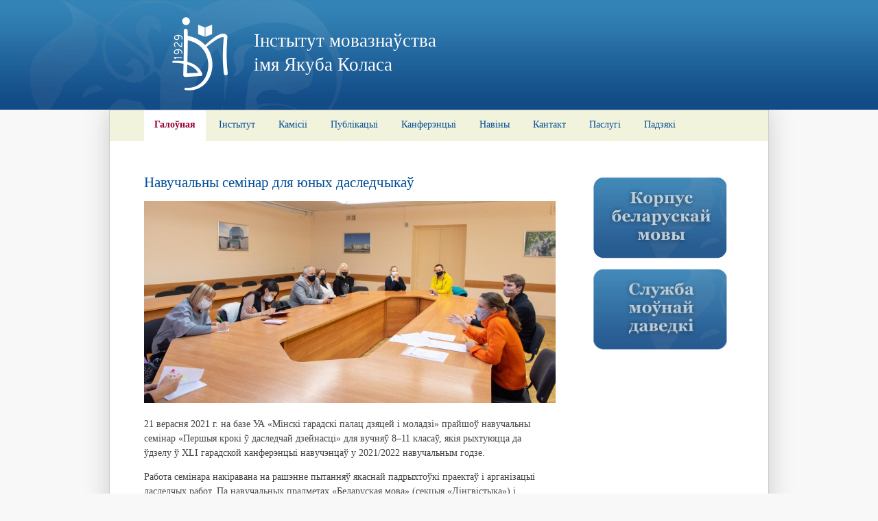

--- FILE ---
content_type: text/html; charset=utf-8
request_url: http://iml.belcentre.by/node?page=35
body_size: 7068
content:
<!DOCTYPE html>
<html lang="be" dir="ltr">

<head>
<meta http-equiv="Content-Type" content="text/html; charset=utf-8" />
  <title>Інстытут мовазнаўства імя Якуба Коласа</title>
  <meta http-equiv="Content-Type" content="text/html; charset=utf-8" />
<link rel="alternate" type="application/rss+xml" title="Інстытут мовазнаўства імя Якуба Коласа RSS" href="http://iml.belcentre.by/rss.xml" />
  <link type="text/css" rel="stylesheet" media="all" href="/files/css/css_e80045198782e1e3149e25205b1da142.css" />
  </head>
<body class="">
<div class="page">
   <div id="header">
        <div class="wrapper">
        	<div class="positioner">
              	<a href="/" class="logo" rel="home"><img src="/files/instytut_logo.png" alt="Інстытут мовазнаўства імя Якуба Коласа"></a>
              <p id="siteName">
                  <a href="/" rel="home">
                   Інстытут мовазнаўства <br>
                   імя Якуба Коласа
                  </a>

              </p> 
              
        		        	</div>
	    </div>
    </div><!--/#header-->
    
	<div class="pageBody clearfix">
    	<div class="nav clearfix">

       <div class="region region-navigation">
  <div id="block-menu-primary-links" class="">
  
  <div class="content">
    <ul class="menu"><li class="leaf first active-trail"><a href="/" title="Галоўная старонка" class="active">Галоўная</a></li>
<li class="collapsed"><a href="/node/2" title="Пра інстытут">Інстытут</a></li>
<li class="collapsed"><a href="/kamisii" title="Камісіі інстытута">Камісіі</a></li>
<li class="leaf"><a href="/publikacyi" title="">Публікацыі</a></li>
<li class="leaf"><a href="/kanfierencyi" title="">Канферэнцыі</a></li>
<li class="leaf"><a href="/naviny" title="">Навіны</a></li>
<li class="leaf"><a href="/contact" title="">Кантакт</a></li>
<li class="leaf"><a href="/pasluhi" title="">Паслугі</a></li>
<li class="leaf last"><a href="https://iml.belcentre.by/padziaki" title="">Падзякі</a></li>
</ul>  </div>

  </div> <!-- /.block -->
</div> <!-- /.region -->
            
        </div><!--/.nav-->
        
                
        <div class="contentWrapper">
        <div class="mainSection">
                
                        
        
        

            <div  id="node-536" class="article  clearfix">
                
                                      <h2><a href="/naviny/04-10-2021-navucalny-sieminar-dlia-iunych-dasliedcykau">Навучальны семінар для юных даследчыкаў</a></h2>
                                    
                                  
                <div class="article-content clearfix">
                <p><img alt="" src="/files/img/2021/img_2733.jpg" style="width: 600px; height: 295px;"></p>
<p>21 верасня 2021&nbsp;г. на базе УА «Мінскі гарадскі палац дзяцей і моладзі» прайшоў навучальны семінар «Першыя крокі ў даследчай дзейнасці» для вучняў 8–11 класаў, якія рыхтуюцца да ўдзелу ў XLI гарадской канферэнцыі навучэнцаў у 2021/2022 навучальным годзе.</p>
<p>Работа семінара накіравана на рашэнне пытанняў якаснай падрыхтоўкі праектаў і арганізацыі даследчых работ. Па навучальных прадметах «Беларуская мова» (секцыя «Лінгвістыка») і «Беларуская літаратура» (секцыя «Літаратуразнаўства») семінар правяла навуковы супрацоўнік аддзела лексікалогіі і лексікаграфіі Інстытута мовазнаўства імя Якуба Коласа А.А. Марозава.</p>
<p>                </div>
                
                <div class="footer">
            	<span class="date">04/10/2021</span> 
				                <ul class="links inline"><li class="node_read_more first last"><a href="/naviny/04-10-2021-navucalny-sieminar-dlia-iunych-dasliedcykau" title="Праглядзець поўную версію">Чытаць цалкам</a></li>
</ul>                </div>
                
            </div><!--/.node-->

            <div  id="node-535" class="article  clearfix">
                
                                      <h2><a href="/kanfierencyi/miznarodnaja-kanfierencyja-cesskaja-kancepcyja-slovautvarennia-u-kantekscie-vyvucennia-">Міжнародная канферэнцыя &quot;Чэшская канцэпцыя словаўтварэння ў кантэксце вывучэння славянскіх моў&quot;</a></h2>
                                    
                                  
                <div class="article-content clearfix">
                <div class="field field-type-filefield field-field-attachment">
    <div class="field-items">
            <div class="field-item odd">
                    <div class="filefield-file"><img class="filefield-icon field-icon-application-pdf"  alt="application/pdf icon" src="http://iml.belcentre.by/sites/all/modules/filefield/icons/application-pdf.png" /><a href="http://iml.belcentre.by/files/slovotvorba_obeznik_ru_0930.pdf" type="application/pdf; length=49342">slovotvorba_obeznik_ru_0930.pdf</a></div>        </div>
        </div>
</div>
<div>Славянскі інстытут Акадэміі навук Чэшскай Рэспублікі, Філасофскі факультэт Карлавага універсітэта, Інстытут чэшскай мовы Акадэміі навук Чэшскай Рэспублікі, Камісія па славянскім словаўтварэнні пры Міжнародным камітэце славістаў запрашаюць вас на навуковую канферэнцыю "Чэшская канцэпцыя словаўтварэння ў кантэксце вывучэння славянскіх моў" (Міжнародная канферэнцыя, прымеркаваная да 110-годдзя з дня нараджэння і 20-годдзя з дня смерці Мілаша Докуліла) (<strong>гл. далучэнне</strong>)</div>
                </div>
                
                <div class="footer">
            	<span class="date">04/10/2021</span> 
				                <div class="terms terms-inline"><ul class="links inline"><li class="taxonomy_term_2 first last"><a href="/kanfierencyi" rel="tag" title="Канферэнцыі, якія маюць адбыцца, або адбыліся.">Канферэнцыі</a></li>
</ul></div>
                                                </div>
                
            </div><!--/.node-->

            <div  id="node-533" class="article  clearfix">
                
                                      <h2><a href="/kanfierencyi/kruhly-stol-%E2%80%9Cbielaruskaja-navukovaja-terminalohija-historyja-i-sucasnasc%E2%80%9D">Круглы стол “Беларуская навуковая тэрміналогія: гісторыя і сучаснасць”</a></h2>
                                    
                                  
                <div class="article-content clearfix">
                <p>26 кастрычніка 2021 года ў Інстытуце мовазнаўства імя Якуба Коласа ДНУ “Цэнтр даследаванняў беларускай культуры, мовы і літаратуры НАН Беларусі” адбудзецца круглы стол <strong>“Беларуская навуковая тэрміналогія: гісторыя і сучаснасць”</strong>, прымеркаваны да 100-годдзя Інстытута беларускай культуры.</p>
<p><strong>Месца правядзення:</strong> Цэнтр даследаванняў беларускай культуры, мовы і літаратуры НАН Беларусі” (г. Мінск, вул. Сурганава, д. 1, корп. 2, 3-ці паверх, каб. 302).</p>
<p><strong>Пачатак работы:</strong> 10-00</p>                </div>
                
                <div class="footer">
            	<span class="date">22/09/2021</span> 
				                <div class="terms terms-inline"><ul class="links inline"><li class="taxonomy_term_2 first last"><a href="/kanfierencyi" rel="tag" title="Канферэнцыі, якія маюць адбыцца, або адбыліся.">Канферэнцыі</a></li>
</ul></div>
                                <ul class="links inline"><li class="node_read_more first last"><a href="/kanfierencyi/kruhly-stol-%E2%80%9Cbielaruskaja-navukovaja-terminalohija-historyja-i-sucasnasc%E2%80%9D" title="Праглядзець поўную версію">Чытаць цалкам</a></li>
</ul>                </div>
                
            </div><!--/.node-->

            <div  id="node-524" class="article  clearfix">
                
                                      <h2><a href="/naviny/20-09-2021-respublikanskaja-navukova-praktycnaja-kanfierencyja-%E2%80%9Ckapylskija-cytanni-%E2%80%93-2021%E2%80%9D">Рэспубліканская навукова-практычная канферэнцыя “Капыльскія чытанні – 2021”</a></h2>
                                    
                                  
                <div class="article-content clearfix">
                <p><img alt="" src="/files/img/2021/foto_kopyl_2021_015.jpg" style="width: 600px; height: 450px;"></p>
<p>4-га верасня ў рамках Дня беларускага пісьменства ў горадзе Капылі Інстытутам мовазнаўства імя Якуба Коласа была праведзена Рэспубліканская навукова-практычная канферэнцыя “Капыльскія чытанні – 2021”. &nbsp;&nbsp;У канферэнцыі прынялі ўдзел вядучыя вучоныя Інстытута мовазнаўства імя Якуба Коласа, Інстытута літаратуразнаўства імя Янкі Купалы, Інстытута гісторыі, Інстытута мастацтвазнаўства, этнаграфіі і фальклору імя Кандрата Крапівы, а таксама выкладчыкі ВНУ краіны, прадстаўнікі творчай інтэлігенцыі раёна. Падчас канферэнцыі было прачытана 18 навукова-папулярных дакладаў, тэматыка якіх была звязана&nbsp; непасрэдна з&nbsp; Капыльшчынай: мова (асаблівасці мясцовых гаворак, культурны кантэкст назваў вуліц Капыля, паходжанне назваў вёсак раёна, змест і мова беларуска-татарскіх рукапісаў з Капыля), літаратура (творчасць паэтаў і пісьменнікаў, ураджэнцаў Капыльшчыны), гісторыя (вынікі раскопак на Капыльшчыне, гістарычная тапаграфія Капыля ў 12 – 20 стст., Капыльскае княства і яго маёнткі ў 14 – 17 стст.), кульутра (капыльскі фальклор, народныя святы і інш.). Некалькі выступленнямў было прысвечана знакамітым капылянам: М.С. Высоцкаму, А.А. Кавалені,&nbsp; Л. Клейнбарту,&nbsp; М. Сфорыму і інш. Важнай асаблівасцю канферэнцыі стаў удзел у ёй з навуковымі дакладамі мясцовых настаўнікаў і вучняў.</p>
<p>                </div>
                
                <div class="footer">
            	<span class="date">20/09/2021</span> 
				                <ul class="links inline"><li class="node_read_more first last"><a href="/naviny/20-09-2021-respublikanskaja-navukova-praktycnaja-kanfierencyja-%E2%80%9Ckapylskija-cytanni-%E2%80%93-2021%E2%80%9D" title="Праглядзець поўную версію">Чытаць цалкам</a></li>
</ul>                </div>
                
            </div><!--/.node-->

            <div  id="node-523" class="article  clearfix">
                
                                      <h2><a href="/kanfierencyi/da-xvii-miznarodnaha-zjezda-slavistau-francyja-paryz-2023-h">Да XVII Міжнароднага з’езда славістаў  (Францыя, Парыж, 2023 г.)</a></h2>
                                    
                                  
                <div class="article-content clearfix">
                <p>27–28 жніўня 2020 года адбылося анлайн-пасяджэнне Міжнароднага камітэта славістаў, на якім былі абмеркаваны пытанні падрыхтоўкі да XVII Міжнароднага з’ездза славістаў, што адбудзецца ў 2023 годзе ў Парыжы (Францыя). На пасяджэнні МКС была абмеркавана і зацверджана тэматыка з’езда, вызначаны формы работы з’езда, квоты ўдзелу ў з’ездзе для нацыянальных дэлегацый,&nbsp; тэрміны падачы заявак і інш.</p>
<p>Традыцыйна работа з’езда будзе праходзіць у форме секцыйных пасяджэнняў, тэматычных блокаў, круглых сталоў і прэзентацый. Будзе арганізавана кніжная выстаўка славістычнай літаратуры, апублікаванай за папярэднія пяць гадоў. Таксама адбудуцца рабочыя пасяджэнні камісій, акрэдытаваных пры МКС, і пленум Міжнароднага камітэта славістаў.</p>
<p>&nbsp;</p>
<p align="center"><strong>Тэматыка </strong><strong>XVI</strong><strong>I</strong><strong> Міжнароднага з’езда славістаў </strong></p>
<p align="center"><strong>(Францыя, Парыж, 2023 г.)</strong></p>
<p>                </div>
                
                <div class="footer">
            	<span class="date">01/09/2021</span> 
				                <div class="terms terms-inline"><ul class="links inline"><li class="taxonomy_term_2 first last"><a href="/kanfierencyi" rel="tag" title="Канферэнцыі, якія маюць адбыцца, або адбыліся.">Канферэнцыі</a></li>
</ul></div>
                                <ul class="links inline"><li class="node_read_more first last"><a href="/kanfierencyi/da-xvii-miznarodnaha-zjezda-slavistau-francyja-paryz-2023-h" title="Праглядзець поўную версію">Чытаць цалкам</a></li>
</ul>                </div>
                
            </div><!--/.node-->

            <div  id="node-522" class="article  clearfix">
                
                                      <h2><a href="/kanfierencyi/miznarodnaia-navukovaia-kanfierencyia-%E2%80%9Cetnalinhvistyka-i-tradycyjnaia-kultura-dyiachran">МІЖНАРОДНАЯ НАВУКОВАЯ КАНФЕРЭНЦЫЯ “ЭТНАЛІНГВІСТЫКА І ТРАДЫЦЫЙНАЯ КУЛЬТУРА: ДЫЯХРАНІЧНЫ І СІНХРАНІЧНЫ АСПЕКТЫ МІЖМОЎНАГА ЎЗАЕМАДЗЕЯННЯ”, 18–19 лістапада 2021 г.</a></h2>
                                    
                                  
                <div class="article-content clearfix">
                <div class="field field-type-filefield field-field-attachment">
    <div class="field-items">
            <div class="field-item odd">
                    <div class="filefield-file"><img class="filefield-icon field-icon-application-vnd.openxmlformats-officedocument.wordprocessingml.document"  alt="application/vnd.openxmlformats-officedocument.wordprocessingml.document icon" src="http://iml.belcentre.by/sites/all/modules/filefield/icons/x-office-document.png" /><a href="http://iml.belcentre.by/files/inf.list_ethnolinguistic.docx" type="application/vnd.openxmlformats-officedocument.wordprocessingml.document; length=31902">inf.list_ethnolinguistic.docx</a></div>        </div>
        </div>
</div>
<p>У філіяле “Інстытут мовазнаўства імя Якуба Коласа” Цэнтра даследаванняў беларускай культуры, мовы і літаратуры НАН Беларусі 18–19 лістапада будзе праходзіць Міжнародная навуковая канферэнцыя “Этналінгвістыка і традыцыйная культура: дыяхранічны і сінхранічны аспекты міжмоўнага ўзаемадзеяння”. Па выніках канферэнцыі запланавана выданне зборніка навуковых артыкулаў і яго размяшчэнне ў базе РІНЦ (Расійскі індэкс навуковага цытавання).</p>
<p>Уся актуальная інфармацыя размешчана ў <strong><a href="http://iml.belcentre.by/files/inf.list_ethnolinguistic.docx">інфармацыйным лісце</a></strong>.</p>
<p>Запрашаем да ўдзелу!</p>
<p>                </div>
                
                <div class="footer">
            	<span class="date">04/08/2021</span> 
				                <div class="terms terms-inline"><ul class="links inline"><li class="taxonomy_term_2 first last"><a href="/kanfierencyi" rel="tag" title="Канферэнцыі, якія маюць адбыцца, або адбыліся.">Канферэнцыі</a></li>
</ul></div>
                                <ul class="links inline"><li class="node_read_more first last"><a href="/kanfierencyi/miznarodnaia-navukovaia-kanfierencyia-%E2%80%9Cetnalinhvistyka-i-tradycyjnaia-kultura-dyiachran" title="Праглядзець поўную версію">Чытаць цалкам</a></li>
</ul>                </div>
                
            </div><!--/.node-->

            <div  id="node-521" class="article  clearfix">
                
                                      <h2><a href="/naviny/29-07-2021-mounyja-skarby-rodnaj-ziamli-dyjaliektalahicnaja-ekspiedycyja-na-hlyboccynu">Моўныя скарбы роднай зямлі: дыялекталагiчная экспедыцыя на Глыбоччыну</a></h2>
                                    
                                  
                <div class="article-content clearfix">
                <p>З 5 па 9 ліпеня ў Глыбоцкім раёне Віцебскай вобласці праходзіла дыялекталагічная экспедыцыя супрацоўнікаў аддзела дыялекталогіі і лінгвагеаграфіі сумесна з супрацоўнікамі аддзела лексікалогіі і лексікаграфіі Інстытута мовазнаўства імя Якуба Коласа. У экспедыцыі ўдзельнічалі В. М. Курцова, загадчык аддзела дыялекталогіі і лінгвагеаграфіі, І. В. Галавіна, малодшы навуковы супрацоўнік гэтага аддзела і А. А. Марозава, навуковы супрацоўнік аддзела лексікалогіі і лексікаграфіі.</p>                </div>
                
                <div class="footer">
            	<span class="date">29/07/2021</span> 
				                <ul class="links inline"><li class="node_read_more first last"><a href="/naviny/29-07-2021-mounyja-skarby-rodnaj-ziamli-dyjaliektalahicnaja-ekspiedycyja-na-hlyboccynu" title="Праглядзець поўную версію">Чытаць цалкам</a></li>
</ul>                </div>
                
            </div><!--/.node-->

            <div  id="node-520" class="article  clearfix">
                
                                      <h2><a href="/naviny/14-07-2021-dyjaliektalahicnaja-ekspiedycyja-u-vietkauski-rajon">Дыялекталагічная экспедыцыя ў Веткаўскі раён</a></h2>
                                    
                                  
                <div class="article-content clearfix">
                <p><img alt="" src="/files/img/2021/1_2_0.jpg" style="width: 600px; height: 450px;"></p>
<p>З 5 па 9 ліпеня 2021 года старшыя навуковыя супрацоўнікі аддзела дыялекталогіі і лінгвагеаграфіі Інстытута мовазнаўства імя Якуба Коласа кандыдаты філалагічных навук Юрый Маліцкі і Вадзім Шклярык знаходзіліся ў планавай дыялекталагічнай экспедыцыі, якая праходзіла ў Веткаўскім раёне Гомельскай вобласці. Трэба адзначыць, што ў 2020 годзе з прычыны аб’яўленай пандэміі экспедыцыйныя выезды аддзелам не праводзіліся, а сёлета праца ў палявых умовах ажыццяўлялася з пэўнымі абмежаваннямі (камунікаванне з інфармантамі адбывалася па магчымасці на вуліцы, з захаваннем дыстанцыі).</p>
<p>                </div>
                
                <div class="footer">
            	<span class="date">14/07/2021</span> 
				                <ul class="links inline"><li class="node_read_more first last"><a href="/naviny/14-07-2021-dyjaliektalahicnaja-ekspiedycyja-u-vietkauski-rajon" title="Праглядзець поўную версію">Чытаць цалкам</a></li>
</ul>                </div>
                
            </div><!--/.node-->

            <div  id="node-519" class="article  clearfix">
                
                                      <h2><a href="/naviny/24-06-2021-paviedamliennie">Паведамленне!</a></h2>
                                    
                                  
                <div class="article-content clearfix">
                <p><span style="color: rgb(5, 5, 5); font-family: &quot;Segoe UI Historic&quot;, &quot;Segoe UI&quot;, Helvetica, Arial, sans-serif; font-size: 15px; white-space: pre-wrap; background-color: rgb(255, 255, 255);">Паважанае спадарства, прэзентацыя "Кітайска-беларускага слоўніка", якая была прызначана на 24 чэрвеня, адмяняецца. Пра правядзенне прэзентацыі будзе паведамлена асобна. Прыносім свае прабачэнні.</span></p>
                </div>
                
                <div class="footer">
            	<span class="date">24/06/2021</span> 
				                                </div>
                
            </div><!--/.node-->

            <div  id="node-518" class="article  clearfix">
                
                                      <h2><a href="/naviny/16-06-2021-prezientacyja-kitajska-bielaruskaha-bielaruska-kitajskaha-slounika">Прэзентацыя &quot;Кітайска-беларускага. Беларуска-кітайскага слоўніка &quot;</a></h2>
                                    
                                  
                <div class="article-content clearfix">
                <div><strong><img alt="" src="/files/img/2021/kit.png" style="width: 200px; height: 312px; float: left; margin: 5px;">24 чэрвеня 2021</strong>&nbsp;года&nbsp;<strong>а 14:30 </strong>на базе Цэнтральнай навуковай бібліятэкі імя Якуба Коласа Нацыянальнай акадэміі навук Беларусі адбудзецца прэзентацыя "Кітайска-беларускага. Беларуска-кітайскага слоўніка ".</div>
<div>&nbsp;</div>
<div>Аб'ём кожнай часткі складае каля 9 тысяч лексічных адзінак. Адметнай асаблівасцю слоўніка з'яўляецца табліца «склады піньінь і іх беларуская транскрыпцыя».&nbsp;</div>
<div>&nbsp;</div>
<div>Слоўнік створаны супрацоўнікамі Рэспубліканскага інстытута кітаязнаўства імя Канфуцыя Беларускага дзяржаўнага ўніверсітэта і Інстытута мовазнаўства імя Якуба Коласа Цэнтра даследаванняў беларускай культуры, мовы і літаратуры Нацыянальнай акадэміі навук Беларусі.</div>
<p>                </div>
                
                <div class="footer">
            	<span class="date">16/06/2021</span> 
				                <ul class="links inline"><li class="node_read_more first last"><a href="/naviny/16-06-2021-prezientacyja-kitajska-bielaruskaha-bielaruska-kitajskaha-slounika" title="Праглядзець поўную версію">Чытаць цалкам</a></li>
</ul>                </div>
                
            </div><!--/.node--><div class="item-list"><ul class="pager"><li class="pager-first first"><a href="/node" title="Перайсці на першую старонку" class="active">« першая</a></li>
<li class="pager-previous"><a href="/node?page=34" title="Перайсці на папярэднюю старонку" class="active">‹ папярэдняя</a></li>
<li class="pager-ellipsis">…</li>
<li class="pager-item"><a href="/node?page=31" title="Перайсці на старонку 32" class="active">32</a></li>
<li class="pager-item"><a href="/node?page=32" title="Перайсці на старонку 33" class="active">33</a></li>
<li class="pager-item"><a href="/node?page=33" title="Перайсці на старонку 34" class="active">34</a></li>
<li class="pager-item"><a href="/node?page=34" title="Перайсці на старонку 35" class="active">35</a></li>
<li class="pager-current">36</li>
<li class="pager-item"><a href="/node?page=36" title="Перайсці на старонку 37" class="active">37</a></li>
<li class="pager-item"><a href="/node?page=37" title="Перайсці на старонку 38" class="active">38</a></li>
<li class="pager-item"><a href="/node?page=38" title="Перайсці на старонку 39" class="active">39</a></li>
<li class="pager-item"><a href="/node?page=39" title="Перайсці на старонку 40" class="active">40</a></li>
<li class="pager-ellipsis">…</li>
<li class="pager-next"><a href="/node?page=36" title="Перайсці на наступную старонку" class="active">наступная ›</a></li>
<li class="pager-last last"><a href="/node?page=68" title="Перайсці на апошнюю старонку" class="active">апошняя »</a></li>
</ul></div>
        
       
        </div><!--/.section-->
        
        <div class="aside">
          
      	<div class="region region-sidebar"><div class="section">
  <div id="block-imagemenu-1" class="">
      <h2 class="title"> Глядзіце таксама</h2>
  
  <div class="content">
    <ul class="imagemenu"><li class="leaf imagemenu-item-2 first odd"><a href="http://bnkorpus.info/" class=""><img src="/files/img/sprava_korpus.png" alt="Корпус беларускай мовы" title="Пункт першы" name="imagemenu__2" /></a></li><li class="leaf imagemenu-item-4 even last"><a href="https://daviedka.bnkorpus.info/" class=""><img src="/files/img/2021/smd.png" alt="" title="Daviedka" name="imagemenu__4" /></a></li></ul>  </div>

  </div> <!-- /.block -->
</div></div> <!-- /.section, /.region -->
        </div>
        
        
        </div><!--/.contentWrapper-->
        

        <div class="region region-footer">
  <div id="block-block-1" class="">
  
  <div class="content">
    <ul>
	<li><a href="https://rec.gov.by/by/"><img src="/files/img/001941_180d9c0af54a2f8c48ad85dfcae3f7ba_big.jpg" style="height: 70px; width: 393px;"></a></li>
	<li><a href="http://nasb.gov.by/bel/"><img alt="НАН Беларусі" src="/files/NASBelarus.gif"></a></li>
	<li><a href="http://president.gov.by/by/"><img alt="Сайт прэзідэнта РБ" src="/files/presidentb.gif"></a></li>
	<li><a href="http://pravo.by/"><img alt="Нацыянальны прававы партал" src="/files/prava_by.gif"></a>&nbsp; &nbsp; &nbsp; &nbsp; &nbsp;</li>
</ul>
  </div>

  </div> <!-- /.block -->
<div id="block-block-2" class="">
  
  <div class="content">
    <p>Лiсты дасылаць: вул. Сурганава, 1, корп. 2, 220072, г. Мінск, Рэспубліка Беларусь Факс: (017) 270-18-85. E-mail: iml@belcentre.by</p>
  </div>

  </div> <!-- /.block -->
</div> <!-- /.region -->
<!--/footer-->

    
    </div><!--/pageBody-->

</div><!--/page-->
  
</body>
</html>
